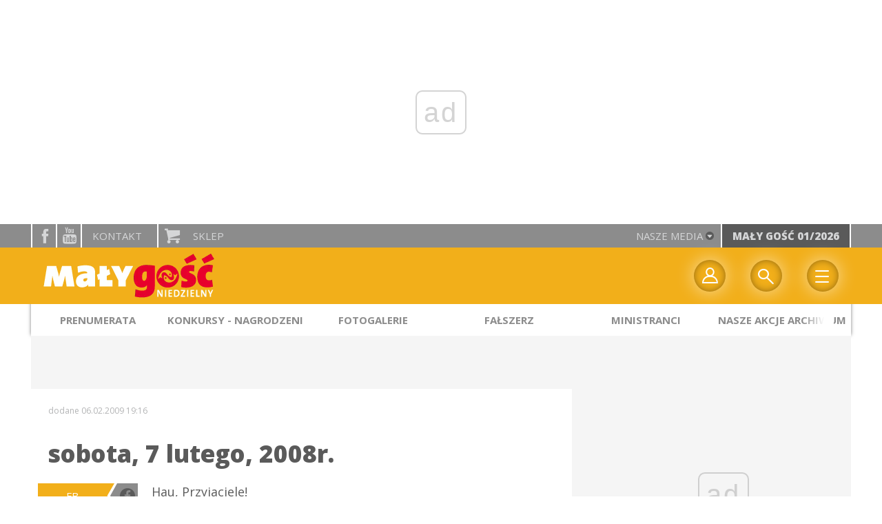

--- FILE ---
content_type: text/html; charset=utf-8
request_url: https://www.malygosc.pl/
body_size: 481
content:


<div id="rate">
	

	<div class="rate-document">
		<span class="rate-document__title">oceń ten artykuł</span>
		<div class="rate-document__panel" id="votepanel_961158">

			<ul class="rate-document__grade">
					<li>
						<a href="#" data-score="1" onclick="return false;" title="Punktacja: 1">1</a>
					</li>
					<li>
						<a href="#" data-score="2" onclick="return false;" title="Punktacja: 2">2</a>
					</li>
					<li>
						<a href="#" data-score="3" onclick="return false;" title="Punktacja: 3">3</a>
					</li>
					<li>
						<a href="#" data-score="4" onclick="return false;" title="Punktacja: 4">4</a>
					</li>
					<li>
						<a href="#" data-score="5" onclick="return false;" title="Punktacja: 5">5</a>
					</li>
			</ul>
		</div>


		<script type="text/javascript">
		/* <![CDATA[ */
			$(function(){
				$('#votepanel_961158 a').on('click', function(){
					$('#votepanel_961158 a').on('click', function(){return false;});
					wre.web.ReCaptchaAjaxHtml(
						'x11161166.x93945969', 
						{object:961158, score:$(this).data('score'), key: "MWJjYThmNjU4NGVh", ForceLayout: 'mobile'}, 
						function(data){
							$('#rate').html(data);
						},
						function(){}, 
						"MakeVote"
					);
					return false;
				});
			});
		/* ]]> */
		</script>


	</div>
</div>


--- FILE ---
content_type: text/html; charset=utf-8
request_url: https://www.google.com/recaptcha/api2/anchor?ar=1&k=6LfKq5UUAAAAAMU4Rd1_l_MKSJAizQb5Mk_8bFA_&co=aHR0cHM6Ly93d3cubWFseWdvc2MucGw6NDQz&hl=en&v=PoyoqOPhxBO7pBk68S4YbpHZ&size=invisible&anchor-ms=20000&execute-ms=30000&cb=f59j8hsxk248
body_size: 48522
content:
<!DOCTYPE HTML><html dir="ltr" lang="en"><head><meta http-equiv="Content-Type" content="text/html; charset=UTF-8">
<meta http-equiv="X-UA-Compatible" content="IE=edge">
<title>reCAPTCHA</title>
<style type="text/css">
/* cyrillic-ext */
@font-face {
  font-family: 'Roboto';
  font-style: normal;
  font-weight: 400;
  font-stretch: 100%;
  src: url(//fonts.gstatic.com/s/roboto/v48/KFO7CnqEu92Fr1ME7kSn66aGLdTylUAMa3GUBHMdazTgWw.woff2) format('woff2');
  unicode-range: U+0460-052F, U+1C80-1C8A, U+20B4, U+2DE0-2DFF, U+A640-A69F, U+FE2E-FE2F;
}
/* cyrillic */
@font-face {
  font-family: 'Roboto';
  font-style: normal;
  font-weight: 400;
  font-stretch: 100%;
  src: url(//fonts.gstatic.com/s/roboto/v48/KFO7CnqEu92Fr1ME7kSn66aGLdTylUAMa3iUBHMdazTgWw.woff2) format('woff2');
  unicode-range: U+0301, U+0400-045F, U+0490-0491, U+04B0-04B1, U+2116;
}
/* greek-ext */
@font-face {
  font-family: 'Roboto';
  font-style: normal;
  font-weight: 400;
  font-stretch: 100%;
  src: url(//fonts.gstatic.com/s/roboto/v48/KFO7CnqEu92Fr1ME7kSn66aGLdTylUAMa3CUBHMdazTgWw.woff2) format('woff2');
  unicode-range: U+1F00-1FFF;
}
/* greek */
@font-face {
  font-family: 'Roboto';
  font-style: normal;
  font-weight: 400;
  font-stretch: 100%;
  src: url(//fonts.gstatic.com/s/roboto/v48/KFO7CnqEu92Fr1ME7kSn66aGLdTylUAMa3-UBHMdazTgWw.woff2) format('woff2');
  unicode-range: U+0370-0377, U+037A-037F, U+0384-038A, U+038C, U+038E-03A1, U+03A3-03FF;
}
/* math */
@font-face {
  font-family: 'Roboto';
  font-style: normal;
  font-weight: 400;
  font-stretch: 100%;
  src: url(//fonts.gstatic.com/s/roboto/v48/KFO7CnqEu92Fr1ME7kSn66aGLdTylUAMawCUBHMdazTgWw.woff2) format('woff2');
  unicode-range: U+0302-0303, U+0305, U+0307-0308, U+0310, U+0312, U+0315, U+031A, U+0326-0327, U+032C, U+032F-0330, U+0332-0333, U+0338, U+033A, U+0346, U+034D, U+0391-03A1, U+03A3-03A9, U+03B1-03C9, U+03D1, U+03D5-03D6, U+03F0-03F1, U+03F4-03F5, U+2016-2017, U+2034-2038, U+203C, U+2040, U+2043, U+2047, U+2050, U+2057, U+205F, U+2070-2071, U+2074-208E, U+2090-209C, U+20D0-20DC, U+20E1, U+20E5-20EF, U+2100-2112, U+2114-2115, U+2117-2121, U+2123-214F, U+2190, U+2192, U+2194-21AE, U+21B0-21E5, U+21F1-21F2, U+21F4-2211, U+2213-2214, U+2216-22FF, U+2308-230B, U+2310, U+2319, U+231C-2321, U+2336-237A, U+237C, U+2395, U+239B-23B7, U+23D0, U+23DC-23E1, U+2474-2475, U+25AF, U+25B3, U+25B7, U+25BD, U+25C1, U+25CA, U+25CC, U+25FB, U+266D-266F, U+27C0-27FF, U+2900-2AFF, U+2B0E-2B11, U+2B30-2B4C, U+2BFE, U+3030, U+FF5B, U+FF5D, U+1D400-1D7FF, U+1EE00-1EEFF;
}
/* symbols */
@font-face {
  font-family: 'Roboto';
  font-style: normal;
  font-weight: 400;
  font-stretch: 100%;
  src: url(//fonts.gstatic.com/s/roboto/v48/KFO7CnqEu92Fr1ME7kSn66aGLdTylUAMaxKUBHMdazTgWw.woff2) format('woff2');
  unicode-range: U+0001-000C, U+000E-001F, U+007F-009F, U+20DD-20E0, U+20E2-20E4, U+2150-218F, U+2190, U+2192, U+2194-2199, U+21AF, U+21E6-21F0, U+21F3, U+2218-2219, U+2299, U+22C4-22C6, U+2300-243F, U+2440-244A, U+2460-24FF, U+25A0-27BF, U+2800-28FF, U+2921-2922, U+2981, U+29BF, U+29EB, U+2B00-2BFF, U+4DC0-4DFF, U+FFF9-FFFB, U+10140-1018E, U+10190-1019C, U+101A0, U+101D0-101FD, U+102E0-102FB, U+10E60-10E7E, U+1D2C0-1D2D3, U+1D2E0-1D37F, U+1F000-1F0FF, U+1F100-1F1AD, U+1F1E6-1F1FF, U+1F30D-1F30F, U+1F315, U+1F31C, U+1F31E, U+1F320-1F32C, U+1F336, U+1F378, U+1F37D, U+1F382, U+1F393-1F39F, U+1F3A7-1F3A8, U+1F3AC-1F3AF, U+1F3C2, U+1F3C4-1F3C6, U+1F3CA-1F3CE, U+1F3D4-1F3E0, U+1F3ED, U+1F3F1-1F3F3, U+1F3F5-1F3F7, U+1F408, U+1F415, U+1F41F, U+1F426, U+1F43F, U+1F441-1F442, U+1F444, U+1F446-1F449, U+1F44C-1F44E, U+1F453, U+1F46A, U+1F47D, U+1F4A3, U+1F4B0, U+1F4B3, U+1F4B9, U+1F4BB, U+1F4BF, U+1F4C8-1F4CB, U+1F4D6, U+1F4DA, U+1F4DF, U+1F4E3-1F4E6, U+1F4EA-1F4ED, U+1F4F7, U+1F4F9-1F4FB, U+1F4FD-1F4FE, U+1F503, U+1F507-1F50B, U+1F50D, U+1F512-1F513, U+1F53E-1F54A, U+1F54F-1F5FA, U+1F610, U+1F650-1F67F, U+1F687, U+1F68D, U+1F691, U+1F694, U+1F698, U+1F6AD, U+1F6B2, U+1F6B9-1F6BA, U+1F6BC, U+1F6C6-1F6CF, U+1F6D3-1F6D7, U+1F6E0-1F6EA, U+1F6F0-1F6F3, U+1F6F7-1F6FC, U+1F700-1F7FF, U+1F800-1F80B, U+1F810-1F847, U+1F850-1F859, U+1F860-1F887, U+1F890-1F8AD, U+1F8B0-1F8BB, U+1F8C0-1F8C1, U+1F900-1F90B, U+1F93B, U+1F946, U+1F984, U+1F996, U+1F9E9, U+1FA00-1FA6F, U+1FA70-1FA7C, U+1FA80-1FA89, U+1FA8F-1FAC6, U+1FACE-1FADC, U+1FADF-1FAE9, U+1FAF0-1FAF8, U+1FB00-1FBFF;
}
/* vietnamese */
@font-face {
  font-family: 'Roboto';
  font-style: normal;
  font-weight: 400;
  font-stretch: 100%;
  src: url(//fonts.gstatic.com/s/roboto/v48/KFO7CnqEu92Fr1ME7kSn66aGLdTylUAMa3OUBHMdazTgWw.woff2) format('woff2');
  unicode-range: U+0102-0103, U+0110-0111, U+0128-0129, U+0168-0169, U+01A0-01A1, U+01AF-01B0, U+0300-0301, U+0303-0304, U+0308-0309, U+0323, U+0329, U+1EA0-1EF9, U+20AB;
}
/* latin-ext */
@font-face {
  font-family: 'Roboto';
  font-style: normal;
  font-weight: 400;
  font-stretch: 100%;
  src: url(//fonts.gstatic.com/s/roboto/v48/KFO7CnqEu92Fr1ME7kSn66aGLdTylUAMa3KUBHMdazTgWw.woff2) format('woff2');
  unicode-range: U+0100-02BA, U+02BD-02C5, U+02C7-02CC, U+02CE-02D7, U+02DD-02FF, U+0304, U+0308, U+0329, U+1D00-1DBF, U+1E00-1E9F, U+1EF2-1EFF, U+2020, U+20A0-20AB, U+20AD-20C0, U+2113, U+2C60-2C7F, U+A720-A7FF;
}
/* latin */
@font-face {
  font-family: 'Roboto';
  font-style: normal;
  font-weight: 400;
  font-stretch: 100%;
  src: url(//fonts.gstatic.com/s/roboto/v48/KFO7CnqEu92Fr1ME7kSn66aGLdTylUAMa3yUBHMdazQ.woff2) format('woff2');
  unicode-range: U+0000-00FF, U+0131, U+0152-0153, U+02BB-02BC, U+02C6, U+02DA, U+02DC, U+0304, U+0308, U+0329, U+2000-206F, U+20AC, U+2122, U+2191, U+2193, U+2212, U+2215, U+FEFF, U+FFFD;
}
/* cyrillic-ext */
@font-face {
  font-family: 'Roboto';
  font-style: normal;
  font-weight: 500;
  font-stretch: 100%;
  src: url(//fonts.gstatic.com/s/roboto/v48/KFO7CnqEu92Fr1ME7kSn66aGLdTylUAMa3GUBHMdazTgWw.woff2) format('woff2');
  unicode-range: U+0460-052F, U+1C80-1C8A, U+20B4, U+2DE0-2DFF, U+A640-A69F, U+FE2E-FE2F;
}
/* cyrillic */
@font-face {
  font-family: 'Roboto';
  font-style: normal;
  font-weight: 500;
  font-stretch: 100%;
  src: url(//fonts.gstatic.com/s/roboto/v48/KFO7CnqEu92Fr1ME7kSn66aGLdTylUAMa3iUBHMdazTgWw.woff2) format('woff2');
  unicode-range: U+0301, U+0400-045F, U+0490-0491, U+04B0-04B1, U+2116;
}
/* greek-ext */
@font-face {
  font-family: 'Roboto';
  font-style: normal;
  font-weight: 500;
  font-stretch: 100%;
  src: url(//fonts.gstatic.com/s/roboto/v48/KFO7CnqEu92Fr1ME7kSn66aGLdTylUAMa3CUBHMdazTgWw.woff2) format('woff2');
  unicode-range: U+1F00-1FFF;
}
/* greek */
@font-face {
  font-family: 'Roboto';
  font-style: normal;
  font-weight: 500;
  font-stretch: 100%;
  src: url(//fonts.gstatic.com/s/roboto/v48/KFO7CnqEu92Fr1ME7kSn66aGLdTylUAMa3-UBHMdazTgWw.woff2) format('woff2');
  unicode-range: U+0370-0377, U+037A-037F, U+0384-038A, U+038C, U+038E-03A1, U+03A3-03FF;
}
/* math */
@font-face {
  font-family: 'Roboto';
  font-style: normal;
  font-weight: 500;
  font-stretch: 100%;
  src: url(//fonts.gstatic.com/s/roboto/v48/KFO7CnqEu92Fr1ME7kSn66aGLdTylUAMawCUBHMdazTgWw.woff2) format('woff2');
  unicode-range: U+0302-0303, U+0305, U+0307-0308, U+0310, U+0312, U+0315, U+031A, U+0326-0327, U+032C, U+032F-0330, U+0332-0333, U+0338, U+033A, U+0346, U+034D, U+0391-03A1, U+03A3-03A9, U+03B1-03C9, U+03D1, U+03D5-03D6, U+03F0-03F1, U+03F4-03F5, U+2016-2017, U+2034-2038, U+203C, U+2040, U+2043, U+2047, U+2050, U+2057, U+205F, U+2070-2071, U+2074-208E, U+2090-209C, U+20D0-20DC, U+20E1, U+20E5-20EF, U+2100-2112, U+2114-2115, U+2117-2121, U+2123-214F, U+2190, U+2192, U+2194-21AE, U+21B0-21E5, U+21F1-21F2, U+21F4-2211, U+2213-2214, U+2216-22FF, U+2308-230B, U+2310, U+2319, U+231C-2321, U+2336-237A, U+237C, U+2395, U+239B-23B7, U+23D0, U+23DC-23E1, U+2474-2475, U+25AF, U+25B3, U+25B7, U+25BD, U+25C1, U+25CA, U+25CC, U+25FB, U+266D-266F, U+27C0-27FF, U+2900-2AFF, U+2B0E-2B11, U+2B30-2B4C, U+2BFE, U+3030, U+FF5B, U+FF5D, U+1D400-1D7FF, U+1EE00-1EEFF;
}
/* symbols */
@font-face {
  font-family: 'Roboto';
  font-style: normal;
  font-weight: 500;
  font-stretch: 100%;
  src: url(//fonts.gstatic.com/s/roboto/v48/KFO7CnqEu92Fr1ME7kSn66aGLdTylUAMaxKUBHMdazTgWw.woff2) format('woff2');
  unicode-range: U+0001-000C, U+000E-001F, U+007F-009F, U+20DD-20E0, U+20E2-20E4, U+2150-218F, U+2190, U+2192, U+2194-2199, U+21AF, U+21E6-21F0, U+21F3, U+2218-2219, U+2299, U+22C4-22C6, U+2300-243F, U+2440-244A, U+2460-24FF, U+25A0-27BF, U+2800-28FF, U+2921-2922, U+2981, U+29BF, U+29EB, U+2B00-2BFF, U+4DC0-4DFF, U+FFF9-FFFB, U+10140-1018E, U+10190-1019C, U+101A0, U+101D0-101FD, U+102E0-102FB, U+10E60-10E7E, U+1D2C0-1D2D3, U+1D2E0-1D37F, U+1F000-1F0FF, U+1F100-1F1AD, U+1F1E6-1F1FF, U+1F30D-1F30F, U+1F315, U+1F31C, U+1F31E, U+1F320-1F32C, U+1F336, U+1F378, U+1F37D, U+1F382, U+1F393-1F39F, U+1F3A7-1F3A8, U+1F3AC-1F3AF, U+1F3C2, U+1F3C4-1F3C6, U+1F3CA-1F3CE, U+1F3D4-1F3E0, U+1F3ED, U+1F3F1-1F3F3, U+1F3F5-1F3F7, U+1F408, U+1F415, U+1F41F, U+1F426, U+1F43F, U+1F441-1F442, U+1F444, U+1F446-1F449, U+1F44C-1F44E, U+1F453, U+1F46A, U+1F47D, U+1F4A3, U+1F4B0, U+1F4B3, U+1F4B9, U+1F4BB, U+1F4BF, U+1F4C8-1F4CB, U+1F4D6, U+1F4DA, U+1F4DF, U+1F4E3-1F4E6, U+1F4EA-1F4ED, U+1F4F7, U+1F4F9-1F4FB, U+1F4FD-1F4FE, U+1F503, U+1F507-1F50B, U+1F50D, U+1F512-1F513, U+1F53E-1F54A, U+1F54F-1F5FA, U+1F610, U+1F650-1F67F, U+1F687, U+1F68D, U+1F691, U+1F694, U+1F698, U+1F6AD, U+1F6B2, U+1F6B9-1F6BA, U+1F6BC, U+1F6C6-1F6CF, U+1F6D3-1F6D7, U+1F6E0-1F6EA, U+1F6F0-1F6F3, U+1F6F7-1F6FC, U+1F700-1F7FF, U+1F800-1F80B, U+1F810-1F847, U+1F850-1F859, U+1F860-1F887, U+1F890-1F8AD, U+1F8B0-1F8BB, U+1F8C0-1F8C1, U+1F900-1F90B, U+1F93B, U+1F946, U+1F984, U+1F996, U+1F9E9, U+1FA00-1FA6F, U+1FA70-1FA7C, U+1FA80-1FA89, U+1FA8F-1FAC6, U+1FACE-1FADC, U+1FADF-1FAE9, U+1FAF0-1FAF8, U+1FB00-1FBFF;
}
/* vietnamese */
@font-face {
  font-family: 'Roboto';
  font-style: normal;
  font-weight: 500;
  font-stretch: 100%;
  src: url(//fonts.gstatic.com/s/roboto/v48/KFO7CnqEu92Fr1ME7kSn66aGLdTylUAMa3OUBHMdazTgWw.woff2) format('woff2');
  unicode-range: U+0102-0103, U+0110-0111, U+0128-0129, U+0168-0169, U+01A0-01A1, U+01AF-01B0, U+0300-0301, U+0303-0304, U+0308-0309, U+0323, U+0329, U+1EA0-1EF9, U+20AB;
}
/* latin-ext */
@font-face {
  font-family: 'Roboto';
  font-style: normal;
  font-weight: 500;
  font-stretch: 100%;
  src: url(//fonts.gstatic.com/s/roboto/v48/KFO7CnqEu92Fr1ME7kSn66aGLdTylUAMa3KUBHMdazTgWw.woff2) format('woff2');
  unicode-range: U+0100-02BA, U+02BD-02C5, U+02C7-02CC, U+02CE-02D7, U+02DD-02FF, U+0304, U+0308, U+0329, U+1D00-1DBF, U+1E00-1E9F, U+1EF2-1EFF, U+2020, U+20A0-20AB, U+20AD-20C0, U+2113, U+2C60-2C7F, U+A720-A7FF;
}
/* latin */
@font-face {
  font-family: 'Roboto';
  font-style: normal;
  font-weight: 500;
  font-stretch: 100%;
  src: url(//fonts.gstatic.com/s/roboto/v48/KFO7CnqEu92Fr1ME7kSn66aGLdTylUAMa3yUBHMdazQ.woff2) format('woff2');
  unicode-range: U+0000-00FF, U+0131, U+0152-0153, U+02BB-02BC, U+02C6, U+02DA, U+02DC, U+0304, U+0308, U+0329, U+2000-206F, U+20AC, U+2122, U+2191, U+2193, U+2212, U+2215, U+FEFF, U+FFFD;
}
/* cyrillic-ext */
@font-face {
  font-family: 'Roboto';
  font-style: normal;
  font-weight: 900;
  font-stretch: 100%;
  src: url(//fonts.gstatic.com/s/roboto/v48/KFO7CnqEu92Fr1ME7kSn66aGLdTylUAMa3GUBHMdazTgWw.woff2) format('woff2');
  unicode-range: U+0460-052F, U+1C80-1C8A, U+20B4, U+2DE0-2DFF, U+A640-A69F, U+FE2E-FE2F;
}
/* cyrillic */
@font-face {
  font-family: 'Roboto';
  font-style: normal;
  font-weight: 900;
  font-stretch: 100%;
  src: url(//fonts.gstatic.com/s/roboto/v48/KFO7CnqEu92Fr1ME7kSn66aGLdTylUAMa3iUBHMdazTgWw.woff2) format('woff2');
  unicode-range: U+0301, U+0400-045F, U+0490-0491, U+04B0-04B1, U+2116;
}
/* greek-ext */
@font-face {
  font-family: 'Roboto';
  font-style: normal;
  font-weight: 900;
  font-stretch: 100%;
  src: url(//fonts.gstatic.com/s/roboto/v48/KFO7CnqEu92Fr1ME7kSn66aGLdTylUAMa3CUBHMdazTgWw.woff2) format('woff2');
  unicode-range: U+1F00-1FFF;
}
/* greek */
@font-face {
  font-family: 'Roboto';
  font-style: normal;
  font-weight: 900;
  font-stretch: 100%;
  src: url(//fonts.gstatic.com/s/roboto/v48/KFO7CnqEu92Fr1ME7kSn66aGLdTylUAMa3-UBHMdazTgWw.woff2) format('woff2');
  unicode-range: U+0370-0377, U+037A-037F, U+0384-038A, U+038C, U+038E-03A1, U+03A3-03FF;
}
/* math */
@font-face {
  font-family: 'Roboto';
  font-style: normal;
  font-weight: 900;
  font-stretch: 100%;
  src: url(//fonts.gstatic.com/s/roboto/v48/KFO7CnqEu92Fr1ME7kSn66aGLdTylUAMawCUBHMdazTgWw.woff2) format('woff2');
  unicode-range: U+0302-0303, U+0305, U+0307-0308, U+0310, U+0312, U+0315, U+031A, U+0326-0327, U+032C, U+032F-0330, U+0332-0333, U+0338, U+033A, U+0346, U+034D, U+0391-03A1, U+03A3-03A9, U+03B1-03C9, U+03D1, U+03D5-03D6, U+03F0-03F1, U+03F4-03F5, U+2016-2017, U+2034-2038, U+203C, U+2040, U+2043, U+2047, U+2050, U+2057, U+205F, U+2070-2071, U+2074-208E, U+2090-209C, U+20D0-20DC, U+20E1, U+20E5-20EF, U+2100-2112, U+2114-2115, U+2117-2121, U+2123-214F, U+2190, U+2192, U+2194-21AE, U+21B0-21E5, U+21F1-21F2, U+21F4-2211, U+2213-2214, U+2216-22FF, U+2308-230B, U+2310, U+2319, U+231C-2321, U+2336-237A, U+237C, U+2395, U+239B-23B7, U+23D0, U+23DC-23E1, U+2474-2475, U+25AF, U+25B3, U+25B7, U+25BD, U+25C1, U+25CA, U+25CC, U+25FB, U+266D-266F, U+27C0-27FF, U+2900-2AFF, U+2B0E-2B11, U+2B30-2B4C, U+2BFE, U+3030, U+FF5B, U+FF5D, U+1D400-1D7FF, U+1EE00-1EEFF;
}
/* symbols */
@font-face {
  font-family: 'Roboto';
  font-style: normal;
  font-weight: 900;
  font-stretch: 100%;
  src: url(//fonts.gstatic.com/s/roboto/v48/KFO7CnqEu92Fr1ME7kSn66aGLdTylUAMaxKUBHMdazTgWw.woff2) format('woff2');
  unicode-range: U+0001-000C, U+000E-001F, U+007F-009F, U+20DD-20E0, U+20E2-20E4, U+2150-218F, U+2190, U+2192, U+2194-2199, U+21AF, U+21E6-21F0, U+21F3, U+2218-2219, U+2299, U+22C4-22C6, U+2300-243F, U+2440-244A, U+2460-24FF, U+25A0-27BF, U+2800-28FF, U+2921-2922, U+2981, U+29BF, U+29EB, U+2B00-2BFF, U+4DC0-4DFF, U+FFF9-FFFB, U+10140-1018E, U+10190-1019C, U+101A0, U+101D0-101FD, U+102E0-102FB, U+10E60-10E7E, U+1D2C0-1D2D3, U+1D2E0-1D37F, U+1F000-1F0FF, U+1F100-1F1AD, U+1F1E6-1F1FF, U+1F30D-1F30F, U+1F315, U+1F31C, U+1F31E, U+1F320-1F32C, U+1F336, U+1F378, U+1F37D, U+1F382, U+1F393-1F39F, U+1F3A7-1F3A8, U+1F3AC-1F3AF, U+1F3C2, U+1F3C4-1F3C6, U+1F3CA-1F3CE, U+1F3D4-1F3E0, U+1F3ED, U+1F3F1-1F3F3, U+1F3F5-1F3F7, U+1F408, U+1F415, U+1F41F, U+1F426, U+1F43F, U+1F441-1F442, U+1F444, U+1F446-1F449, U+1F44C-1F44E, U+1F453, U+1F46A, U+1F47D, U+1F4A3, U+1F4B0, U+1F4B3, U+1F4B9, U+1F4BB, U+1F4BF, U+1F4C8-1F4CB, U+1F4D6, U+1F4DA, U+1F4DF, U+1F4E3-1F4E6, U+1F4EA-1F4ED, U+1F4F7, U+1F4F9-1F4FB, U+1F4FD-1F4FE, U+1F503, U+1F507-1F50B, U+1F50D, U+1F512-1F513, U+1F53E-1F54A, U+1F54F-1F5FA, U+1F610, U+1F650-1F67F, U+1F687, U+1F68D, U+1F691, U+1F694, U+1F698, U+1F6AD, U+1F6B2, U+1F6B9-1F6BA, U+1F6BC, U+1F6C6-1F6CF, U+1F6D3-1F6D7, U+1F6E0-1F6EA, U+1F6F0-1F6F3, U+1F6F7-1F6FC, U+1F700-1F7FF, U+1F800-1F80B, U+1F810-1F847, U+1F850-1F859, U+1F860-1F887, U+1F890-1F8AD, U+1F8B0-1F8BB, U+1F8C0-1F8C1, U+1F900-1F90B, U+1F93B, U+1F946, U+1F984, U+1F996, U+1F9E9, U+1FA00-1FA6F, U+1FA70-1FA7C, U+1FA80-1FA89, U+1FA8F-1FAC6, U+1FACE-1FADC, U+1FADF-1FAE9, U+1FAF0-1FAF8, U+1FB00-1FBFF;
}
/* vietnamese */
@font-face {
  font-family: 'Roboto';
  font-style: normal;
  font-weight: 900;
  font-stretch: 100%;
  src: url(//fonts.gstatic.com/s/roboto/v48/KFO7CnqEu92Fr1ME7kSn66aGLdTylUAMa3OUBHMdazTgWw.woff2) format('woff2');
  unicode-range: U+0102-0103, U+0110-0111, U+0128-0129, U+0168-0169, U+01A0-01A1, U+01AF-01B0, U+0300-0301, U+0303-0304, U+0308-0309, U+0323, U+0329, U+1EA0-1EF9, U+20AB;
}
/* latin-ext */
@font-face {
  font-family: 'Roboto';
  font-style: normal;
  font-weight: 900;
  font-stretch: 100%;
  src: url(//fonts.gstatic.com/s/roboto/v48/KFO7CnqEu92Fr1ME7kSn66aGLdTylUAMa3KUBHMdazTgWw.woff2) format('woff2');
  unicode-range: U+0100-02BA, U+02BD-02C5, U+02C7-02CC, U+02CE-02D7, U+02DD-02FF, U+0304, U+0308, U+0329, U+1D00-1DBF, U+1E00-1E9F, U+1EF2-1EFF, U+2020, U+20A0-20AB, U+20AD-20C0, U+2113, U+2C60-2C7F, U+A720-A7FF;
}
/* latin */
@font-face {
  font-family: 'Roboto';
  font-style: normal;
  font-weight: 900;
  font-stretch: 100%;
  src: url(//fonts.gstatic.com/s/roboto/v48/KFO7CnqEu92Fr1ME7kSn66aGLdTylUAMa3yUBHMdazQ.woff2) format('woff2');
  unicode-range: U+0000-00FF, U+0131, U+0152-0153, U+02BB-02BC, U+02C6, U+02DA, U+02DC, U+0304, U+0308, U+0329, U+2000-206F, U+20AC, U+2122, U+2191, U+2193, U+2212, U+2215, U+FEFF, U+FFFD;
}

</style>
<link rel="stylesheet" type="text/css" href="https://www.gstatic.com/recaptcha/releases/PoyoqOPhxBO7pBk68S4YbpHZ/styles__ltr.css">
<script nonce="czOiFmEuuS3PKabrNw8VWQ" type="text/javascript">window['__recaptcha_api'] = 'https://www.google.com/recaptcha/api2/';</script>
<script type="text/javascript" src="https://www.gstatic.com/recaptcha/releases/PoyoqOPhxBO7pBk68S4YbpHZ/recaptcha__en.js" nonce="czOiFmEuuS3PKabrNw8VWQ">
      
    </script></head>
<body><div id="rc-anchor-alert" class="rc-anchor-alert"></div>
<input type="hidden" id="recaptcha-token" value="[base64]">
<script type="text/javascript" nonce="czOiFmEuuS3PKabrNw8VWQ">
      recaptcha.anchor.Main.init("[\x22ainput\x22,[\x22bgdata\x22,\x22\x22,\[base64]/[base64]/[base64]/[base64]/[base64]/[base64]/KGcoTywyNTMsTy5PKSxVRyhPLEMpKTpnKE8sMjUzLEMpLE8pKSxsKSksTykpfSxieT1mdW5jdGlvbihDLE8sdSxsKXtmb3IobD0odT1SKEMpLDApO08+MDtPLS0pbD1sPDw4fFooQyk7ZyhDLHUsbCl9LFVHPWZ1bmN0aW9uKEMsTyl7Qy5pLmxlbmd0aD4xMDQ/[base64]/[base64]/[base64]/[base64]/[base64]/[base64]/[base64]\\u003d\x22,\[base64]\\u003d\x22,\x22d8ObwqA4w69Zw73CscOyw4rCg3B7VxvDp8OHXllCSsK/w7c1M3/CisOPwoHCvAVFw6QIfUk+wqYew7LCnMKOwq8OwrDCgcO3wrxTwp4iw6JJF1/DpCxZIBFPw6Y/VElaHMK7woTDgBB5THUnwqLDucKRNw8cDkYJwpLDtcKdw6bCl8OwwrAGw4bDpcOZwptaUsKYw5HDmMKxwrbCgG59w5jClMK7VcO/M8KWw4rDpcORRsOpbDwjfArDoRAFw7IqwrrDg03DqBXCp8OKw5TDki3DscOcSRXDqhtNwoQ/O8OuDkTDqFbCgGtHJ8O2FDbClhFww4DCuhcKw5HCrB/DoVtmwrhBfjg3woEUwqxAWCDDlFV5dcOuw5EVwr/DlsK+HMOyRcKfw5rDmsOhTHBmw5fDt8K0w4NJw4rCs3PCpcOcw4lKwqtWw4/DosOrw4kmQizCjDgrwqwbw67DucOSwpcKNldgwpRhw4/DjRbCusOAw7w6wqxOwqIYZcOjwp/[base64]/CoiDDicK+HsOaw61Ba8OlTnTChsK+NUBxLcOLNFnDuMO2YCzCl8K1w4jDocOjD8KCCMKbdHxcBDjDn8KrJhPCusK1w7/[base64]/CqHLDs8KTw6TChjvDui/DtAXDssKLwqXChcOdAsK3w6k/[base64]/CjBXCgsKaw7Q/wrQDw6BeYFxSIzzDqHElwoEnw6p3woDDuAXDkwrDg8OsLGl7w5bDgcOsw5vCrT7Cs8KWesOow5paw6EyfBdaRsKaw5TDgcObwo7CjcKHOcOZdyXCiFx/wpXCqsOIH8KEwrdMwqN2MsOXw6xifF7Co8OvwrBCe8KvJwjCm8O5bw4GWUE9YUjCtHlPLHbDq8KoUncrVcO3YsKaw4jCjFTDmMOlw4U8w57CvTzCrcK1JXHCgcKbVMOKEHjDsVDDr3lXwo5Qw7hwwr/Cuz/DmsKNWXnCrcKyLgnDggHDjW8Pw7zDpiUdwq8hw5/Crwczw4MqNMK1JMKnwqzDqREaw5XCucODUMOWwrh8w4UiwrfDvQslBX/CgTfCiMKjw67CpGfDqWc1SQ8UOsKUwoNUw5LDjcKHwr3DolnCiQkQwos4esK/wrPDrMKYw5jCiRMfw4FCL8Kdw7TCgMOvbyMPwrQLd8O3eMKIwq8taT7ChUs1w7HDisKkfUlSeGfCicONLsOvwonCiMKiIcKSwpoIH8OrJy3Dj2rCr8KOCsK3woDCmcKgwpQ1RAU+wrsNb2/[base64]/P8KUw6HCjVcjw7HDgcKdVsKgw4kzwo58w5DCm8OBa8Kcwoxawo/DocOVCFrDuFtuw5HCpMORXQPCpTnCpMKYdcOgOS/DtsK0c8KbLj0KwogcMcKhXVUQwqs3XRIowo4ywp5gNMKjLsOhw6ZtQ3DDplzCkjkXwpDDuMKCwrtkR8KIw63DkgrDmTvCoFN/LMKHw5LCjDvClcOLC8KpGcK/w5kAwopkC1lyHnnDgcO7PxHDjcOewpvCrMORFnMwccKFw7EtwpjCmGt/[base64]/wqhUwqbCnMK/[base64]/CmMOIMgIGEcKPLsKedAciKGbCrSF0wrMZE3rDvMK6GsOuRMOdwokrwrDCphxRw7TCpcKFTMOCASvDsMKIwp92SgrCl8KffUdRwpEiUMOsw5I7w47CpQfCpArCnjvCmsOoJ8KmwrjDrz/DmMOVwrPDlWd8OcKFe8KCw4bDmRTDisKresKQw63ChMK4PnV4wpbDjlvDshXDrERNR8ODWV5fEMKQw5HChcKMR0rDu1/DiDfDtsKNw6kow4okecOSwqnDkMOzw5Z4wos2K8KWMUI3w7QmMGHCnsOOQsKhwoTCslosQTbDpFLDhMKsw7LChsOMwofDuCEMw6TDr33DlMK3w5oew7vCqS8SCcKYAsKJwrrDvsOPF1DCl1dhw6LCg8OmwpFew6rDkn/DqcKUf3NGN1QZKy48QsOlw7TDqVxENMO0w4U2X8K/b0vCj8Onwo7Cm8ODwotHEncZDHoBDxZtdsOrw6AgBinCg8OHF8OWw4kOOnXDohLCmXvCtMKrw4rDuwN+fHoaw55rATbDlSNfwqIiB8Kaw4LDt2HCiMO1w45rwprCvcOyEMKvYVbDksOpw7/DgcOicMOsw6fCk8KJw4EMwpwaw6Rzwo3CucO3w4sVwqvDmMKAw7bCughKXMOEecO9eUPDtUUnw5XCqFYBw4jDj3RlwrMdwrvCqBrDonZ/DsKUwq8ZEcO1AsKMNsKgwp4Xw7DCvT/CisOBT2o/GijDjE7CpCNowplTRsOrPEB5asOUwpXCgG5Cwo5KwrvCuCMKw7vCt0IKYAHCvsOIwoQcc8Opw5jCicOiwpxOJ3fDs2U1P3wZC8OaA3JVBkfDscOxUAUra2xLwobCpcKqwpnCtcO9VlY+G8Kmwp8Kwpg/w4fDtcKuGyXDpgNeAMOcGhTDk8KdLDrDu8OXBsKRwqdTw5jDvjzDgXfCs0DCiFnCs2TDucKUHgUCw6tew68FKsK2e8KNAQ9/FjHDmB/DoRXDvnbDmU7DqsKTwppNwpfDv8K2DnjDuDrCs8KweyjCiWrDl8Krw5E/GcKFOl9hwoDCq03Chk/[base64]/[base64]/Dj8Kfw7DCnBbCnsOAMg7CjcKjw54lwqbCvxHCksOifMO4wowSPXcUwqnChBBsT0PCk18raEMJw7AiwrbDrMOFw7RXMDUQamoCwqHCnh3Crj0cDcK9NgjDrMOxVSrDqi/DrsKaHwl5esKAw6fDg0cCw73CmcOOVcOZw7jCtMK+w5Vtw5DDlMKGWh/Cl0JnwpPDqsOzw4wHWi/DiMOFXMKaw70GCMONw6XCrsOvw5/CqsOAOMO1wrHDrMK6RhsyYRVPHms1wqwjQRlrBGYlD8KiKsOfRXrCl8OaPD4yw5LDuBHCmcKDS8KYBMOGwqDCt244TTIXw5VLB8Odw7ICBMKDw7bDkU/ClSEZw7jCi19fw7JYGXxAw6rCqsO3MX/DmMK+D8OFT8Ksc8OOw43DlWLDssKfHMOjJmbDjT7CpMOCw4/CrxJGTsONw4BTHXJmJUPCrV4CdMK4w5FLwpEYUlHCjGPCjFEVwpVXw7fDpMOOwqTDj8K7OS93wqhEcMKKTAsKLQHCoFxtVhNrwqo7Sn1vfRN4TWlbJgwWw64sCFXCt8OFSsOBwpHDiiTDrcOXNsOgWlF2woPDnMKYWTYOwrkAesKaw7TCsjvDl8KObQjCosK/w4XDhMOuw7E+wqrChsOldUBVw5rCmUTCnB/DpkE2VDY/aQMSwo7Dm8OpwoAyw6jCqsKfT13DpcK3ZBTCqUzDqCHDugZ8w5kvw4rCnBVuw4jChxBJEXjCiQQ7T0PDmB8Bw5DDqsORS8KMw5XCvsKjM8OvB8KTw4cmw71uw7LDmWPCpAZMwrjCvAJkwrvDtSbCnsOgGcO/TE9CI8O5PAEOwq7CvMO0w58AT8KWHDHCigfDjWrClcKJK1Vwf8KlwpDCvBPClcKkw7PDmmFIVn/CpcORw5bCvcKtwrTCpy1GwqXChsK1wokQwqYXw79WOQ4mwpnDlcOKGl3DpsOeWSLDlmnDjcOpMW5Gwq8/[base64]/[base64]/Cmh5JY1/DrsO9wqYowonDncKMwoM0wpUjAcOSwofCl0zCg8Ocwr/Co8O1wohOw6oOQR3DgxYjwqRzw5ZxKSPCnjIfJMO7Dj5rUznDscKTwr7CtlHCiMONw6F0KcKxPsKEwqoZw6/[base64]/DoUoDwoVcw646TBViLMO8w7jClsOTwr8nw7zCr8KmcDzDu8OJwoxEwpDCmVXDmsOHRxbCjcKRw7t7w5AnwrnCjMKawqodw4nCkE3DocOpwo5nJRjCtcOHO2zDhgMzQWvCjcOZGsKWb8Olw6RbBcKpw51uZW55PXLCvAE3Pkxbw7x5ZFALYSknCWwWw5o3w6orwqkYwo/ClT02w5cLw4ZTXcKWw7QZUsKKC8OAw4xZwrxSaXZKwqdILMK1w5xCw5XDoHV8w4VQQ8OyUm5AwrjCksOqSMO9wowvKxgnScKHFXfDqBpxwpbDkMOhK1DCpRjCn8O7HsK0fcO9QMO3woDColAhwoUvwrPDvVDCucOgCMOzwr/DmsO1w4U5wppfw7c2FizCpsKwZcOdNMOFbCPDsFnDosOMw7zDm2pMwp9Pw7DCv8OAwp54wq7CicKFW8KtV8O/P8KBfXDDnlsmwo/[base64]/CucOnw4fDn8K2b8KNw6Z+w51oNMOOw6AjwoLClQw7BQkCw4B5w7lpVyIqYcOowrvDkMKBw6jCgwbDuS4CccOWZ8OUYcOew5PCvMKAVRPDoTBTNw/CoMOqMcOMfEUjWMKsEF7DhMKDHMKuwonChMOUGcK+w53DnGLDsAjCt2DCp8OTw6vDjcK+JHEZAm0QKBLCg8Kdw4bCl8KJwoHDn8OpGMK8JxxEOFg0wrwkScOFCzvDj8KPwp43w6/CpkMTwqHCiMKzwrHCrArDjMODw4/DvsOrwrBkw5ZkEMKjwrPDl8KdH8O5NMOSwpvCm8O5alPCl2/DvlvCosObw6xuBV1GLMOpwqEFH8KcwrXDgMOFYirCpMOsXcOTw7vCl8KZTsKDCx0qZgXCi8ODasKjaWJWw4DCiTsBD8OUEU9uwq3DnsOeaS7Ch8K/w7ZEPMK1SsOLwpJRw5JjYsOkw6k8KR1CXF4vMQPCpcKWIMK6bXXDqsKkAsKRZk8TwrnCvcO/XcKYVC7DrMOPw7AtEsKfw5pxw5lndwF1E8OOVF/[base64]/IMKrCkLCiUpFwoY1DVrDjXrCrknCpX/DqcOkw5rDi8OowoLChiDDiH/[base64]/wqMjJ8OsDcO8w5nCnHfDmRVkworCgcKRSMO7w6vDvsOew4kpMcObw6/Dk8KQAsKDwp4NSsKNewDDjsKiw6DClT88w4bDr8KLVh/DsnvDpMKgw6p1woAEP8KVw7R8d8KuJBXCpcO8HD/[base64]/[base64]/w4LCl8KBw5vCqMKswpFjQgUAw5/DnlzDsD9VQ8ORd8Kvw4fDisOAw5EDwrTCpcKvw6EAdAdFAzhxw6MQw6LCh8OGcsKBACnCjsKHwrvDuMOCZsOZXcOBPsKoK8O/flDDnVvCrR3Djw7CvsO7CE/DkXrChMO+w4Q8w4LCij1Kw7DCtcOBRsKEblR0Ukp0w7tmQ8KwwqDDjWYCCsKIwp8dw50iFmvCqlNZKmk4HjPDtHVUVy3DmyjDuHtCw4fDm2Z+w4/CqsKfU2dNwozCosKywoJIw6ljw4pLXsOkwrrCly/DigXDvEVHw4zDvzHDlsKvwr4MwqcrXMOhwqHCicOowpp1w7cqw5vDng7DhhVKdijCoMOTw7nCvMKtLMOKw4/[base64]/Cpj52NUpAQSrCnhBzw7LCoQJYwrFSLmLCqsK+w4zDscOAYSbClQHCkcOWIMKtbE0SwojDkMOWwrrCnnkeKcOUFsKFw4XCt2/CqhjDqG7CgTrCni17UMK8MkdLBAk+wp9/UcOJw7UFEsKgYzkTWE7DvCHCpMK9FwfCnhAhH8OoICvDl8OSLVnDqsOTEsOCEwUGw4fCvMO4dxfCg8Oxb2/[base64]/[base64]/CljDChsKTwooMOnMnwpM6w7VoN8K9M8O6wqsYeXFFfjXCj8One8OPZMKMCcO6w7kdwpIFwpvCjcKiw7gOEmvCkMKQw4g6Im7DhsOxw6DCj8OXw4FkwqF+SVbDplfCnxrCl8O/w7/CuhBDVMK3wpfDh1I/IyvCvSozwoduJ8OZV3VJNUXDpzEew4VTwo7DuSvDnFwGwqlfL3HCkE3CgMOLwoBXa3zDh8KxwpjCqsOlw7o1WMOaUAHDjMOcPyJ9w5s9VQAoY8OqDMKGOTbDiDgTQm/CklFNw45+F0/DtMOfd8OXwp/Dg1TCisOOwprCnsKiOT0bwpzCnsKIwopZwrl6JMOVD8O1RsO7w5N4wojDmhvCuMOGT0nCkkHClMO0VTnDhsKwGMO4w5/DusOdwq0Ow7xcO1/[base64]/Di8Oywq/CtsOBVsK/BMOeXUQGwpAuwodsT3/ChUvCoEvDu8Opw5Yuc8OzS042wo0+EcOWNjYow77CmMK4wr7ClsKzw40tTsK6wprDsVrCk8OiZMOnbDHCn8O8LDHCocKHwrpSwp/[base64]/CtcKgw7LCsUTCmhvDpQ90dMKHwojCusKhw63CpgcDw7rCvMOwXSLCs8Oaw7fCqsO8cDMQwqrCulERGXVRw5nChcOywozCqFxmInfDhzXDqsKBDcKlOXhzw4fDo8K6LsK+w5Flw6hNw6/Cj0DClkAeIyrChcKCZ8Kcw64qw5nDhWfDhVU9w4LCo1jCmMOIO1EaSFFhSmrCkGd0wrTDmHDDn8OLw5zDkTrDvMOQX8KOwrHCp8OKC8OXLyXDriQ3YsOSTFjDscOJTMKCTcK1w4/[base64]/[base64]/[base64]/DiX7Cm0cdwpLDmEXDplwVK8OeFsKMwrXDtXnDjz7DpcKjwrAnwol7AMO4w5A2w6s/Q8Kywq4mNsOUbA9LMcOwLsO1dz9Sw4MUwrjCosKxwotowq/CqBvDphlqQRTCihjDsMKGwrZZwo3DomXCig0ywrXCg8Kvw5bDpwI/[base64]/w4UlHGcyeS7CiUYrw57Di8KTw7/CksK4YMOCKsO8w4NBwp9FV3HCkTY5GVg4w5nDkiUfw47Dl8KKwqYSSiN9wrbCl8Kgal/CvcKbC8KbcTvDsVdIeBLDn8OlNmRERMOuNG3DosO2MsOSI1DDlywZworDpcOPM8KQw43CkQDDr8KyZkLDk1BZw7IjwoJewoQFeMO2D0JVcTkDw6gjKDDDlsKvScOAw7/[base64]/Dh8KkKB0/w53DnXxewpnDvgJZQXPDhBjCrCzCuMOYwpjDocKIUyXDhynDssOqOzV1w6XCilJ2wpU8FcKaCsOKGSZiwrkeWcKTIjMuwoYnwoLDsMKGGsOhZQTCsQzCjlbDrmTDvMOPw6rDp8KGwpJjGMO8FiJFInsVGxnCvGrCqw/CiXLDu39ZAMKZOsK5wrLDmDjDhVPClMKFVDXClcKbL8KZw4nDocKmT8K6CMKGw5sFY0gtw43CiU/CuMKhw7bCjjPCoVrDgQRuw5TCn8OMwqYWfMK/w4nCsgTDhcOOADvDtcOXw6UfWTx/HMKtPEZdw5VJUcO/[base64]/w7tWHMO/[base64]/DhMOSTMKgwotyHGQUwpYzw4bCrcOywoXCsCzCtcOwbkbCn8OkwovDmhkNw7J/[base64]/RcK7VMKuwp7Cp8OPw4xGwoIjeBfCpcOsdXUQwrTDgMOVVToQGMKnUXTDvkMAw6xZKcOfw6dQwoxXK2l0Fhg/w4o/LsKdw73CsyERdT/CnsKhSFfClcOvwpNsHgwrPnXDkUrCisOTw43DhcKkPcOuwoYiw7nClsORAcOUccOKIW5pw5N+K8OAwq5Dw67CpHbCuMKrF8KUwpXCnUnDnEDCnsKeRXZNw6FBLDfDqXXDpzLDusKTBnEwwpvCuVLDrsOSwqbDs8K/FQk3csOvwpLCiQ/Dr8KrCzpAw7pSw57Chl3Dk1tqJMK4wrrCrsOxZ23Dp8KwejDDg8OtRQnCpsOnewrCh0Mkb8K7esOYw4LCvMKowrzDqWTCgsK8w55KecO/[base64]/Dgk/DnMKFZsKZw50Vw48iw7jCv8OZwqZyWB3CrzNeVg0YwofDvMK1KsKKwp/Cjw8Kwq1NQWTDs8K8esK5AcK0VMOQw6bCsksIw7/[base64]/Cgjo2F8KTw5nClcKSRcKdAzjDhHMLw6MIwpLCosOaV2Vkwo/DiMKuPzHDmcKRw7bDpXXDk8Kkw4I4DcKswpZPbTzDnMKvwrXDrCXCmwzDm8OlAFvCp8KDRWDDnMOgw7snw4fDnSBEwoTDqkfDnAnDscOow5DDsXY8w4XDrcKxwrnDvE3DocKgw7/Ck8KKKsKwHlAMCsO+G1NXPAERwp9hwp/[base64]/CoMKGw511acOUN8KRw4E3NMKgw73Cmlgjw63DrnzDmVpASTpJwrF2fMKGw6LCv3HCk8KcwpnDsQ8PH8KZbcK/DHzDmR7CtDk8InjDhn52GMOnITTDuMO6wrNaOlbCrlzClDDCisO8Q8KNKMOWwpvCr8O6wpY7F2lmwqrCu8OrJ8O+IDQMw744w63DuSQHw4nCmcK8w6TCmsOow6FUL1lzWcOteMKxw4rCicKXEhrDrsK0w5spWcKrwrl+wq8Rw73CpsO/L8KTO0FKacKkSyvCi8KQDm1jwog1wpBxdMOhEMKQeD5swqQ8w6LCncODbinDssOswrzDmU17IcOHSjM/Y8OTSRjCssKjJcKbaMKJdE/CqDLCvcKecl4hUjJcwoQHQwVCw7fCmDDCmT7DqAjCmTVtFMOdPW0kw5gswq7DmcK1wozDrMKZVRp/[base64]/DvnRPXsKVw5AXUsOsw4fCnjoBw5HCtcKKAQBdw7EQVsKnd8KIw4VMNH/CqkV8U8KpMjDCpsK8W8KQTkTDllzDt8O3cVcHw7gAwrDCiCrCnSDCjDHDhMOGwo/CpsKVA8Odw7BwGsOyw5c1wppoV8ONEi/CiAgdwqvDiMKlw4DDn0jCglDCkzdDEcOpfcK/Pw7Dj8Kdw7lrw7oWAzPCkyvCnMKrwrXCtcKDwqfDpMOCwo3CgXHDgh0ONwrCrSxxw4/DvsO2FFcrEQJWw4rCncOvw6YeYsOcQsOuKUAUwojDrMOPwrbCgsKgQy7ClcKpw55sw6PChjELIMK6w4xtASfDk8OpLsO+PXTCqGUJUWZLZcKGXsKLwr9bKsO9wpLDmyBRw4DChsO1w5/DnsKowpPCnsKnSMKXdcOXw6gvX8KGw6N4Q8Ohw7HCgsKZZsKDwq0dIsOwwrtqwprCosKiIMOkIl/Dmy0obsKcw7oPwoJfw7JDw5lowr3DhQBVXsKPLsOZwpsHwrrDh8OXAMK0RibCpcK5w5DCh8KPwoMWM8KIw5DDmk8LA8K9w60WWnsSQcO1wpBUMClowpU/[base64]/wqHDsMKTaAvDoxZOwrXCpMK3wrrCkcORwpF4w6JfwqPChMONw6vDh8K4BcKqH2DDkcKZUsOSU1zChcKDE13CjcOoR3fDgMK4QcO8ZsOtwpAYw7g6wrBywpHDjw/CmsOXdMKew6nDnCPDmR8YJwvCq1M+XG7DghbCs1LDrh3Dl8KAwq1Bw73Cj8OWwqgcw7wpclcnwpQJD8O1dsOOAsKcw4sgwrYdw7LCuU7DscKmZMO/w7bCncOzw5t/YkzCrD/[base64]/Ds39DwokpwrPCjyfDvsKRw4IeKmI1P8OBw5HCicOuw4LCksOWwpPCkm8kUsOOw7l/w4HDjcKpL3NQwojDpWkHR8KYw7zCmcOGBMOZwoQqMMOfLsKJbTlzw7VbCcOYworCrALCvMOPHzxWcGEQw5/CsE1nw6jDoUNmWcO+w7B2F8O9wpnDu0vDtcO3wpPDmGo/AHXDocKRD3/DrjUENxfDqcOywpXDj8O4w7DCtTPCm8K/GDTClMKqwrkqw4PDuWZsw6UAJsKkZsKdwqnDocK/W1Blw7bDggcSbDpNYsKDwphwbcOYwqbCqlTDnklhTcOLXDPDpcO5wpjDisKgwr/Dq2N8YyAGXiJBNMKTw5p+SFDDvMKfBcKHTxzCrwzCpH7Cq8Ohw7bCggvDrcKZwqHCjMOoFcOvH8OpLh7CqTxgMMKGw47DmcK3wrLDusKGw6Ffwohdw7nDicKVaMKUwpfCnWzCgsKkVVfDu8OYwo0CNCLCg8K7CsOXDcKawqzCpcO/PQ7DunXDpcKYw6k5w45Jw5Z0YRl7IhstwoHCkh/CqF9qVjxNw4ksZlQiHcOTCVZ/[base64]/Dv3zDpDHDikJDT8K1w4w7cMOrwogUw4fDlMKuPGLDhcO/cn3CuX/DjcOpIsOow7fCplU/wonCh8Ozw7fDnMKbwr7CnwMyO8O/BlZ0wq3Dq8KXwoHCsMKUwq7DhcOUwp0hw4gbTcOtw7/[base64]/DtggMD8KVwqHCnMKPw7A3bsOlQcOhwpDCq8KSDmbDs8ObwpQ1wpVaw7zCq8OoYWLCgsKmL8OYw4/CnMKNwoghwpAaBQXDsMKdeVbCi1PCgU8wSmhoc8OpwrDCtxJPbQ7CvMKEF8OLY8OtMAZtUkwXUwfCrDbClMKtw5LCvMOMwr5Dw7XCgUTCpAHCpz/CvsOBw5zCnsOSw6cww4caI2ZhflEMw6nDm2HCoAnCsyTDo8KvHgc/fkxSw5hcw7ByD8KnwodBPXLCocKYwpTCpMK6bcKCcsKXw6/CksKxw4HDjCzCi8Ogw5DDlMOsAmYrwovCt8OywqDCgCFnw7XDvcKAw5/CgDszw6IeOsK6dCfCrsKXw5sgScOLJUHCs2FieVszecOXw6pSHlDDgWTCh3tmLns5Fx7Dg8OGwrrCk0nDlykMYy1FwoIbS2ojwovDgMKWwqsWwqt0w7DCicOnwoliw7xBwqbDsynCnAbCrMK+w7bDqg/CmETDjsO7wpxwwopXwrgEa8OgwqPCsycGesO0w4UBSsOiH8OBaMO6UAdSbMKhLMOmNGMoVCp5w55CwpjDrnY3NsKWCVshwoRcAAXCuynDoMOTwrYMw6bDr8Kcw4XDnSHDvlQ1w4EhZcODwp9/w5/DqcKcDMKbw7vDoGFbwq5JP8Kiw4J9O3YpwrHDgcKHIMKew4JeTn/[base64]/wobCsSJeUMKrwqsswqBbGj4+wq93GhcKwqZNwqgTVlhDwo/Do8OuwrE/wrtPHiHCpcOuYVXCh8KQCsO5wo3CgyUPWsKmwpBAwo8fw7dqwpdaG07DiTDDt8KeDMO9w69JXsKrwrfClMO4wrQwwqENfjUVwpnCp8O7BjxbEAPCmMK6wr46w5MBansaw5fClcOcwozDmn/DksOxwrIILcOZZnNzMH1fw4/DqlDCvsO+B8OywqYawoQgw4RIUF/Cu31zBUp7Ik7CoxfCpMOWwoUkwobCq8O/QMKKw6w1w73Dln3Di13Ckxs2Xi1+CcOSbHdBwqTCrHI2PMOVw49FQUTDqk5Pw4YJwrBpLQHDjDwvw5TDm8KYwoN8GsKDw54BfTPDkxleAEF4w7/Ck8OlU30Nwo/DvsOpwrzCjcOAJ8KzwrXDt8O6w5tTw6zCu8OAwpppw5/DqcKyw7bDkhsaw6fCjBHCmcKrPm3DrTLDjUjDkwx8U8OuDRHDlk13w69mw6lFwqfDkDQdwoRWwovDvsKtw4gYwqbDjcKNTT94KsKZM8OvGMKIwr3CsXTCv2zCsQwQwqvCjm/DmGs9fMKLw5jCn8Krw6TCpsOOw4TCtMOiacKMwqrDo37DhxjDicOYbsKDN8KAJi13w5bDkWzDosO2OcOmSsK5GykNbMOyW8KpXCfDlAh1EcKqw5PDm8Ovw77CpjYgwr0Jw4AywoB/w6bCiGXDu2gvwojDpgXCj8KtIRotw6tkw4ohw680LcKmwpw3P8KFw7TCosKzSsO+QD1cw7PCjMKqIh9pAXDCp8Orw5XCgCPDjQ/CvMKaM2nDoMKQw5PCjlIyT8OkwpZnU0MbUcOPwr/DsU/Djyw/[base64]/CghDDqMKZPcKGDsO0QErDmk4ISCcVFsKCw7QcwrbDjjIMGnZUEMKZwo5vWzYfEARaw7tuwokzCHJ2HMKIw7oOwqs2WCZqJHwDHDzCo8KIbGddw6zCt8KvcMOdDgHDn1rCnUsDYTrDisK6X8KddMOWwo/DuWDDrEtPw4HDk3DCpMKGwq47X8OXw7BUwr4swr7DtcOFw4HDpsKpAsOFCiMeH8KQAXpfacKiw53DuTzCj8OwwqzCtMOcBBjCmww6cMO+MWfCu8OCPcOtZkfCvcOkccOZH8KIwp/DnxgPw7oVwobDssOawpFyIibDmsOww68WLktww4VWTsO3IAzCqcK4QndJw7jCimo6JcOFeknDk8O7w4rCiCPCnUrCssO1w5/Co0gRUMK1HWbCoUnDn8Kmw7tUwqjCosO2w6oNHl/CmSUWwo5dF8ObRCZtdcKXw7RLXcOdwpTDkMOtCWfCksKiw7HCuD/DrcK4w6zDn8KQwq1twrNbEVsXwrHDoFMYUMKYw5rDisKqR8O9wonDq8O1w5AVVV40TcK8YcKyw54/BMOGY8ORTMO4wpLDr3rCsC/DvMONwpXDhcKIwolGP8OUwqTDv0deIzfCh3gLw7Usw5cWwq3CpGvCm8Olw6jDrVVwwoTCqcOwIz7Ck8Osw5JHwofClzV1w44wwrkpw49Fw6HDqMOnVsOXwoI1wqBZHcKRIMOZTwnClHnDmMOQS8KIasKXwrd5w6orM8Ofw6V3wohjw7oNLsKmw7fCkMOYUXkpw582w7/DosOWYsKIw5rCqcKow4Rkwp/DhMOlw5/CtMOJTjsywoBZw50qBj1Tw6RBBMOTHcOFwptcwqZKwq7CkMKEwqx/D8K2wpPDrcOIYBjCrsK7aDMTw5ZdHxzCscOwD8KiwqrDq8K4wrnDsCoEwp/[base64]/CulfCvQwsN8K3A2/Cj8OxwoQRwqvCv1bDiV8lw7J4dwrDjcKTBsOOwofDhCtcGCp7TcKbUsKxMD/CssOYAcKlw7pPRcKlwqBTQsKpwrsXfGPCssOhw7LCh8OGw6p/cgZIwoHDlVA0dVHCuD57w491wr7DkX9ZwqwyPXdYw6Q6wozChsKcw7fDiXNYwq4OSsKGw508RcKOwoTDvcOxb8KYw7ByUFErwrPDs8OLLk3DscK0w6ILwrrDvnMHw7Fqb8K7w7PCoMKkO8KeJzLCnFZQUU/ClcO/DmbCmlHDvcKiwoLDssOww6RNYBPCp1TClFg0wrBgS8KnCcK1BUXDqsKjwoIbwo1fdFTCq2rCg8K+GTl1HkYJKUrCvMKnwq47w4jChMKOwp0IK34qF2k1ZsOdJ8Kew4dTUcKxw7QzwpRgw4/DvC7DvDzCncKmREMiw6bCrzMKw7PDnsKGwo09w69YNcKPwqM2V8KHw6MDw5/DscOgQsKawo/DusKVGcKzAMO4TMOxJjnCkQ3DmzlXw7zCuCt4EFTCi8OzBsO0w6F0wrYZVsOhwpDDtMK4RAjCpy5wwqnDszLDmkggwrZcw7fCllI7ajUgw7nDtxpWw43DisKAwoEKw6YFwpPClcKqQndiJjjCmGl0XcKEIMOgXnzCqsOTekxmw5fDlsOaw43Cv2LChsKBEFFPwoRRwp/[base64]/CkFPCrcOww4FLFFJbwonDlcK8cMOKH1kewqo6HVsLQcOvJQERZ8OQJMOuw6DDqcKOekjDlcKjSRFfDGB2w4LCqg7Do2LDuGR0YcKNcgnCkx1hYcKaS8OAMcOAwrzDg8OZHXAaw7/Cj8OMwogYXhZbV27CiSR0w7/CnsKyWn3CkHNGLhbDp3jChMKGMyBBK1jDumtew5BZwqfCqsOYwrfDklrDu8OJJcKjw4nCuCAjwq3Cgi3DqUQeUQ/DjxdvwrQ7M8O2w75xw7FywqkBw6c4w69ALcKtw6RJw4/DtyclICnCkcK4RsO5PsOHwpQXJsO+XC/[base64]/DssKdwozChFYRacKBVMKaw40oLS3DqsOqwq01NMK8U8K4NGrDhsKHw71kGmRWR3fCqCbDvcKmFhbDplRYwpLCj3zDswvDj8KTDE3Cu0XCl8OuFBcywpt6w68RXsOjWnVsw7zCkV3ClsOaD33CngvCthdYwq/DvxDCisO8wrbCkjhdF8OlaMK1wrVHesKow7E+fsKUwp3CmAV8SAlmHGnDlzh6woYwWEMcWgY/woI7w63CtAZ/AsKdWUfDrn7CiVPCuMORd8KFw68CfmEPw6cwQ3JmU8OGezB2worCu3M+w61xFMKsC3d0U8Oww7rDkMObwonDgcOTNMOVwrQeX8K1w5DDu8OhwrbDpEkDc0TDr0sPw4DClW/Dix8nwpwlHsO7wpnDtsO7w5TCrcOwVXLDnAwXw6XCt8OPKsOow7sxw5HDhU/[base64]/[base64]/[base64]/[base64]/[base64]/Cul3Ch8Kjw5VCUEJZO8OawqnDvlrDjcKHWQPDmno2woDCvcOGwoY+w6XCpsOLw73DoBLDkH8hbHrCqTV8DcKvcMO7w6EwccOUV8ODMEE/[base64]/CimDCoUfCq8Kvw6HDml1wcMKUM8OzIsKIwo9MwpTCoTvDi8Oew7gpL8K+ZcKLTcKSX8K9w75Hw6p1wr4rVsOPwqbCj8KpwoxJwqbDlcO1w6Zcwo8sw6AvwpPDpgBDwoQNwrzDnsKLwrDCkgvChkjCih/DhBLDksOPwpjDlsKNwrFlIC9nDGhzQFrCigPDv8Oew7PDqsKib8Kcw6tgGWTClkEsFXjCmExwEcOdacKuOTrClXvDsAHClnXDhkXCmcOREUgvw7LDr8KvJkXCtsKBRcOQwopZwpTDrsONwo/[base64]/DncK3U07Cs8KMwp/Ct1nDlCjCqFsXw61TKMO8SMKxwoHDlxHCrcODw5daHsKxw7jCpsOPVWISwpTCikrCtsKvwpZSwrIaJMKcIMKkRMO7eT0XwqhdFsK8wqPDnzPCuRR1w4DCncKlJsOaw5kGfcOtQG0AwpVjwr4DP8KkQMKKI8O2QVghwozClMOrYVceXwpxRGFES2rDoVU5IcOaecOkwr/CqcKyWDw0dMOuOw16UMKaw6bDqRR7wo5IJinCvFBSLH/[base64]/[base64]/[base64]/HmjDhcOjAsKAw6jDu1TDs8KVwqtdw5LDpGTCmmPCgsKvWcO/[base64]/Clkt5cHPCkEfDp8OswojCuW/CisKMw6XChVfCg8OXZ8OBwozCmsOxWUpQw5XDs8KWWFrDsSBUw5HDgFEjw6oAcX/DuxhjwqkhFh7Cpy/DjUXClnJxF04UGcOHw5JqDMKRTTPDqcORwrbDvMO0TsOCYMKGwrjDoX7Dg8OGWGUDw73DghbDmMKKTMOtG8OKwrDDtcK7FcKYw4HCusO4S8KNw4PCmcKowqbChcKkdQhWw7rDlCTDiMKrw5t/[base64]/CmcK/asKAexR7LsKtEmjDqsK8w6MDCWTDqGnCvWvCi8Ofwo3CqlvCliPChcOwwokbwqNRw6o3wp7CkMKDwo/Dph5hw4oAUCzDr8O2wqVVAiYnfWVjF1nDkcKiaAMNLRVIXcO/McOrDMK1KSDCkMOjOSzDrMKPOcK7w67DuxRZVCQQwogRXcOzwqLDkBtcIMKcJgbDmMOCw7hVw487csOHPhnDt1zCpjoiw4ULw7zDucK0w6XCkWATAkNzUsOmXsO8A8OFw6/Dm2NgwpjCgcK1URQ+ZsOyRsKbwoDDr8OZbyrDjcOBwocbw7A1Vj/Dh8K3YCfCgnNRw6bCqsKRc8KBwrrDhkFaw7LDicKBQMOlJ8OFw5oDLGHCuzFsbkpgwrjCryYzeMKcw4DCpgvDjsKdwoZqEQ/CnHHCgMOlwrBTEFZYwo4wU0rCmQzDtMOFfCFawqjDixNnQWIdUWwBWDTDgTllw7kbw7NYa8K2w4ZqNsOvA8K6woZLw7QncSVAw7/[base64]/ChDHDlsKlw7VCw6LDlMKTK0LCtERbIMOeP8OAWwbDjCBwY8OHDknCtUHDlA8iwrxII2XCqxU7w68VV3rDhUjDscONR0vDhA/DpETDrcKeblYXTVp/wrAXwoYTwrMgNy9swrrCpMKRw7/ChTgNwqRjwojDuMO4wrciw53DkcKMZ1kxw4UKSDcBwozCglo5dMOCwpbDvVRhNhLCjWQzwoLCqnxOwqnCr8OIRnY4dBHDkR7CgBMMSi5Yw5hnwpMUFcKBw6zCucKqYXs/w5hPejDChMOmwoc8wrokwpvCu3DCoMKeQB/[base64]/[base64]/CpwzDmMOMw457Li7CusKnFE3DhMKhwr0awrBuw5hpJmnCrcO+b8KNBMK6f3QEw6jDjHkhHwrCn1NTFcKjDQxFwoHCscK6KWfDkMKtBMKLw5zChcOFNsOzwpo1woXDrsOhMsOPw5TDjsK/f8KlLE7CnhfCoTgGBcKFw7XDq8OYw71ww4VDN8K0w7A8MRXDohlcG8OCHsKDeQ0Rw7hLB8O0DcOiwovDjsK9w4JXNSbCnMOow7/Cij3Dj2jCq8OpF8KgwpLDgWnDkT7DnmrCg2gDwrYVecOQw5fChMODw6sMwqjDr8OnSix8w6F9bsO6ZGZYw5oXw6nDvgdYJg\\u003d\\u003d\x22],null,[\x22conf\x22,null,\x226LfKq5UUAAAAAMU4Rd1_l_MKSJAizQb5Mk_8bFA_\x22,0,null,null,null,0,[21,125,63,73,95,87,41,43,42,83,102,105,109,121],[1017145,275],0,null,null,null,null,0,null,0,null,700,1,null,0,\[base64]/76lBhmnigkZhAoZnOKMAhnM8xEZ\x22,0,0,null,null,1,null,0,1,null,null,null,0],\x22https://www.malygosc.pl:443\x22,null,[3,1,1],null,null,null,1,3600,[\x22https://www.google.com/intl/en/policies/privacy/\x22,\x22https://www.google.com/intl/en/policies/terms/\x22],\x22kfLAplDkSiLFRmN8tz98nuq4PkU5zf4bRWCT4zYsWqw\\u003d\x22,1,0,null,1,1768982342746,0,0,[123,26,100,238],null,[45,83,220],\x22RC-ZFZfXGq43YeRGw\x22,null,null,null,null,null,\x220dAFcWeA5U4hU-KgUkPBu_lKSGcHC_nLdWwyxcsPwDpH7jO3DW7Q-JofRxq6-IxakxBp39Hhue5qyDepf-WvwCPYXoK26Oeyo7VA\x22,1769065142770]");
    </script></body></html>

--- FILE ---
content_type: application/javascript; charset=utf-8
request_url: https://fundingchoicesmessages.google.com/f/AGSKWxV9zUSPdNzrLKG6osTc0ZP1GjAQH7pU80OnebjdASVNmY4TCHQ6loWv_MPfNGnFep2sP9Y-nfyXrh4_judIIUX5131Nq2Eo1CXdaepPPqRoQ7-y4maNfLebUNgVb6cUGpThRjC3YSu4iuFXqVl1ZGq3CJQqYyCTifduMjeVUr_I-Bdz1LXoUnm2qA==/_/ads/fb-/videoadv./back-ad./adsdelivery./ad_tags_
body_size: -1290
content:
window['66e04dbe-7c8a-40ee-bb84-8e9d62f01e63'] = true;